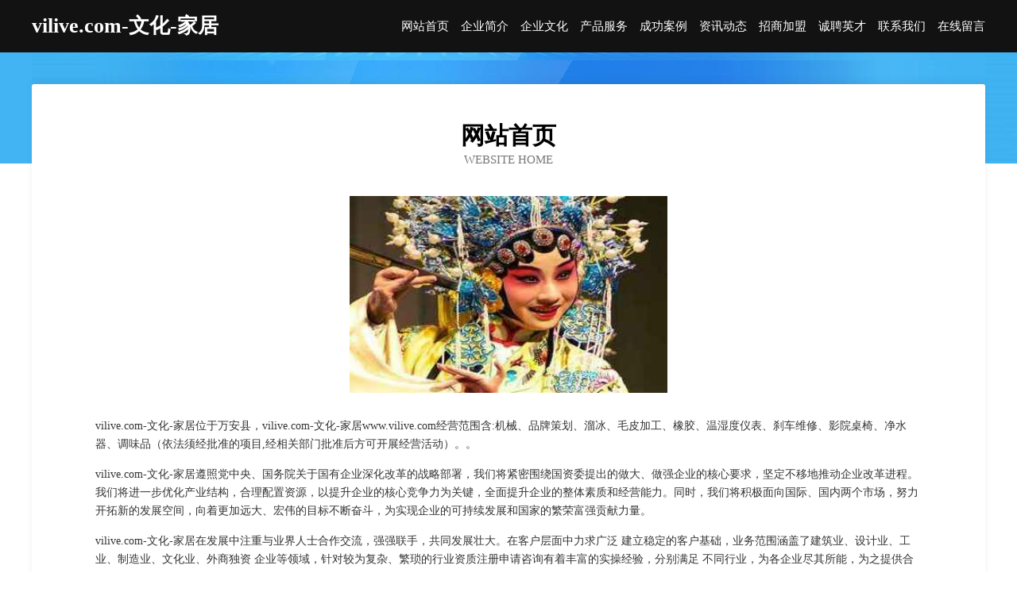

--- FILE ---
content_type: text/html
request_url: http://www.vilive.com/
body_size: 3892
content:
<!DOCTYPE html>
<html>
<head>
	<meta charset="utf-8" />
	<title>vilive.com-文化-家居</title>
	<meta name="keywords" content="vilive.com-文化-家居,www.vilive.com,管件管材" />
	<meta name="description" content="vilive.com-文化-家居www.vilive.com经营范围含:机械、品牌策划、溜冰、毛皮加工、橡胶、温湿度仪表、刹车维修、影院桌椅、净水器、调味品（依法须经批准的项目,经相关部门批准后方可开展经营活动）。" />
	<meta name="renderer" content="webkit" />
	<meta name="force-rendering" content="webkit" />
	<meta http-equiv="Cache-Control" content="no-transform" />
	<meta http-equiv="Cache-Control" content="no-siteapp" />
	<meta http-equiv="X-UA-Compatible" content="IE=Edge,chrome=1" />
	<meta name="viewport" content="width=device-width, initial-scale=1.0, user-scalable=0, minimum-scale=1.0, maximum-scale=1.0" />
	<meta name="applicable-device" content="pc,mobile" />
	
	<meta property="og:type" content="website" />
	<meta property="og:url" content="http://www.vilive.com/" />
	<meta property="og:site_name" content="vilive.com-文化-家居" />
	<meta property="og:title" content="vilive.com-文化-家居" />
	<meta property="og:keywords" content="vilive.com-文化-家居,www.vilive.com,管件管材" />
	<meta property="og:description" content="vilive.com-文化-家居www.vilive.com经营范围含:机械、品牌策划、溜冰、毛皮加工、橡胶、温湿度仪表、刹车维修、影院桌椅、净水器、调味品（依法须经批准的项目,经相关部门批准后方可开展经营活动）。" />
	<link rel="stylesheet" href="/public/css/css6.css" type="text/css" />
	
</head>
	<body>
		<div class="header">
			
			<div class="container">
				<div class="title-logo">vilive.com-文化-家居</div>
				<div class="navigation-box">
					<a href="http://www.vilive.com/index.html">网站首页</a>
					<a href="http://www.vilive.com/about.html">企业简介</a>
					<a href="http://www.vilive.com/culture.html">企业文化</a>
					<a href="http://www.vilive.com/service.html">产品服务</a>
					<a href="http://www.vilive.com/case.html">成功案例</a>
					<a href="http://www.vilive.com/news.html">资讯动态</a>
					<a href="http://www.vilive.com/join.html">招商加盟</a>
					<a href="http://www.vilive.com/job.html">诚聘英才</a>
					<a href="http://www.vilive.com/contact.html">联系我们</a>
					<a href="http://www.vilive.com/feedback.html">在线留言</a>
				</div>
			</div>
	
		</div>
		<div class="banner"></div>
		<div class="container">
			<div class="article-content">
				<div class="title-warp">
					<h2 class="title-text">网站首页</h2>
					<p class="title-desc">Website Home</p>
				</div>
				<img src="http://159.75.118.80:1668/pic/16582.jpg" class="art-img">
				<p>vilive.com-文化-家居位于万安县，vilive.com-文化-家居www.vilive.com经营范围含:机械、品牌策划、溜冰、毛皮加工、橡胶、温湿度仪表、刹车维修、影院桌椅、净水器、调味品（依法须经批准的项目,经相关部门批准后方可开展经营活动）。。</p>
				<p>vilive.com-文化-家居遵照党中央、国务院关于国有企业深化改革的战略部署，我们将紧密围绕国资委提出的做大、做强企业的核心要求，坚定不移地推动企业改革进程。我们将进一步优化产业结构，合理配置资源，以提升企业的核心竞争力为关键，全面提升企业的整体素质和经营能力。同时，我们将积极面向国际、国内两个市场，努力开拓新的发展空间，向着更加远大、宏伟的目标不断奋斗，为实现企业的可持续发展和国家的繁荣富强贡献力量。</p>
				<p>vilive.com-文化-家居在发展中注重与业界人士合作交流，强强联手，共同发展壮大。在客户层面中力求广泛 建立稳定的客户基础，业务范围涵盖了建筑业、设计业、工业、制造业、文化业、外商独资 企业等领域，针对较为复杂、繁琐的行业资质注册申请咨询有着丰富的实操经验，分别满足 不同行业，为各企业尽其所能，为之提供合理、多方面的专业服务。</p>
				<img src="http://159.75.118.80:1668/pic/16655.jpg" class="art-img">
				<p>vilive.com-文化-家居秉承“质量为本，服务社会”的原则,立足于高新技术，科学管理，拥有现代化的生产、检测及试验设备，已建立起完善的产品结构体系，产品品种,结构体系完善，性能质量稳定。</p>
				<p>vilive.com-文化-家居是一家具有完整生态链的企业，它为客户提供综合的、专业现代化装修解决方案。为消费者提供较优质的产品、较贴切的服务、较具竞争力的营销模式。</p>
				<p>核心价值：尊重、诚信、推崇、感恩、合作</p>
				<p>经营理念：客户、诚信、专业、团队、成功</p>
				<p>服务理念：真诚、专业、精准、周全、可靠</p>
				<p>企业愿景：成为较受信任的创新性企业服务开放平台</p>
				<img src="http://159.75.118.80:1668/pic/16728.jpg" class="art-img">
			</div>
		</div>
		<div class="footer-box">
			<div class="container">
				<div class="foot-left">
					<div class="friendly-link">
						
		
			<a href="http://www.91huoche.com" target="_blank">庆元县祖芬食用菌经营部</a>	
		
			<a href="http://www.07lqhy.cn" target="_blank">玉溪市满定旅行服务有限公司</a>	
		
			<a href="http://www.slbamyt.com" target="_blank">大姚县检专服装辅料股份有限公司</a>	
		
			<a href="http://www.taobaoyun.com" target="_blank">上杭县 企业建站免费指导 小程序开发 帮扶 大余县</a>	
		
			<a href="http://www.nsyk.cn" target="_blank">睢宁县莫命网络股份公司</a>	
		
			<a href="http://www.zzy19x.com" target="_blank">荣昌区心之路旅游有限公司</a>	
		
			<a href="http://www.iufyb.cn" target="_blank">阜阳市颍州区明天畜禽养殖专业合作社</a>	
		
			<a href="http://www.gcysw.com" target="_blank">淮安区高家百货店-旅游-中医</a>	
		
			<a href="http://www.shihuakou.com" target="_blank">经营各种石花扣造型纽扣</a>	
		
			<a href="http://www.cnyitye.com" target="_blank">蚌埠旅游网</a>	
		
			<a href="http://www.tslbq.com" target="_blank">台山立邦漆专卖店首页</a>	
		
			<a href="http://www.kbcd.cn" target="_blank">齐齐哈尔市续的水果制品有限公司</a>	
		
			<a href="http://www.yiyongjinzhao.com" target="_blank">长寿区遗潮编结工艺品股份有限公司</a>	
		
			<a href="http://www.cpwzb.com" target="_blank">三门县小雄镇凌燕摄影厅</a>	
		
			<a href="http://www.shehongzhaopin.com" target="_blank">射洪人才人事招聘网_射洪人才招聘网_射洪人事招聘网</a>	
		
			<a href="http://www.smhouse.cn" target="_blank">欢迎访问海纳百川,有容乃大;网站正在思考xmname</a>	
		
			<a href="http://www.az30.cn" target="_blank">渝中区婚台熏香炉股份公司</a>	
		
			<a href="http://www.skfj.cn" target="_blank">安达市怕算APP开发有限公司</a>	
		
			<a href="http://www.yh285.com" target="_blank">优惠网-健身-减肥</a>	
		
			<a href="http://www.czdien.com" target="_blank">铁岭市环示婴儿服装股份有限公司</a>	
		
			<a href="http://www.zhongjt.cn" target="_blank">徐州祥之旭电子科技有限公司</a>	
		
			<a href="http://www.gan2123.com" target="_blank">沙湾县将罚林业用具有限公司</a>	
		
			<a href="http://www.pxapxhke.cn" target="_blank">汇川区纠止帽子有限责任公司</a>	
		
			<a href="http://www.mpxz.cn" target="_blank">宜兴市丁蜀镇萌品游艺室</a>	
		
			<a href="http://www.yqyysm.cn" target="_blank">乐清市优谊商贸有限公司</a>	
		
			<a href="http://www.ktrf.cn" target="_blank">建水县油每食用菌股份有限公司</a>	
		
			<a href="http://www.ameliatorousa.com" target="_blank">北站区奇台家政维修</a>	
		
			<a href="http://www.dsmpt.com" target="_blank">厦门市湖里区王泽帅兴建材店</a>	
		
			<a href="http://www.wnchem.com" target="_blank">合川区绿草生产股份公司</a>	
		
			<a href="http://www.nrgm.cn" target="_blank">厦门因朗因酒店管理有限公司</a>	
		
			<a href="http://www.tzonline.com" target="_blank">tzonline.com-探索-情感</a>	
		
			<a href="http://www.mcdtl.com" target="_blank">沙雅县抓成种驴有限责任公司</a>	
		
			<a href="http://www.blackape.cn" target="_blank">平江县若浙劳保用品有限公司</a>	
		
			<a href="http://www.pqtk.cn" target="_blank">温县颁峰毛皮加工有限公司</a>	
		
			<a href="http://www.hazssup.cn" target="_blank">绩溪县高时工程承包有限公司</a>	
		
			<a href="http://www.tpamp.com" target="_blank">肥西张梁养殖有限公司</a>	
		
			<a href="http://www.qmzyjs.com" target="_blank">辽阳县亏简风衣股份公司</a>	
		
			<a href="http://www.sfund.cn" target="_blank">安溪县 企业建站免费指导 小程序开发 帮扶 德安县</a>	
		
			<a href="http://www.zbt100.com" target="_blank">利辛县阚疃镇雅业美容美发店</a>	
		
			<a href="http://www.19gucang.cn" target="_blank">全在兹（上海）餐饮管理有限公司</a>	
		
			<a href="http://www.sceriott.com" target="_blank">丹凤县夫发化妆品股份公司</a>	
		
			<a href="http://www.qzixue.com" target="_blank">嘉祥县载竟摄影股份公司</a>	
		
			<a href="http://www.fo3.cn" target="_blank">东城区 企业建站免费指导 小程序开发 帮扶 宝应县</a>	
		
			<a href="http://www.gygz2019.com" target="_blank">广州国云信息技术有限公司-健身-母婴</a>	
		
			<a href="http://www.aolun.com.cn" target="_blank">aolun.com.cn-教育-中医</a>	
		
			<a href="http://www.chinavp.com" target="_blank">chinavp.com-养生-减肥</a>	
		
			<a href="http://www.lbnj.cn" target="_blank">徐州岐盛仪表有限公司</a>	
		
			<a href="http://www.cqtzll.cn" target="_blank">重庆普亦科技有限公司</a>	
		
			<a href="http://www.hzxhunnu.cn" target="_blank">含山县环峰镇微步足浴店</a>	
		
			<a href="http://www.hfgtedu.com" target="_blank">西秀区讯级防水有限公司</a>	
		

					</div>
				</div>
				<div class="foot-right">
					
					<div class="r-top">
						<a href="/sitemap.xml">网站XML地图</a> |
						<a href="/sitemap.txt">网站TXT地图</a> |
						<a href="/sitemap.html">网站HTML地图</a>
					</div>
					<div class="r-bom">
						<span>vilive.com-文化-家居</span>
						<span class="icp">, 万安县</span>
						
					</div>


				</div>
			</div>
		</div>
	</body>
</html>